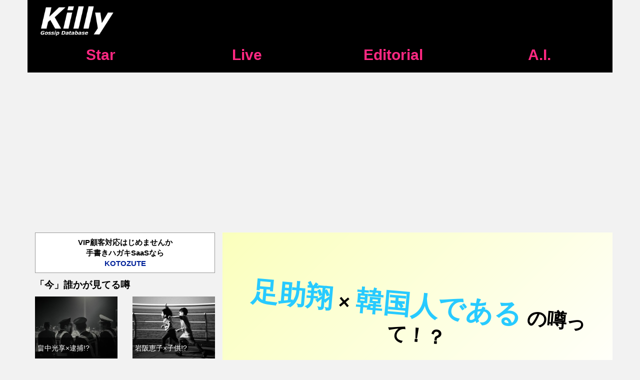

--- FILE ---
content_type: text/html; charset=utf-8
request_url: https://killy.biz/star/%E8%B6%B3%E5%8A%A9%E7%BF%94/%E9%9F%93%E5%9B%BD%E4%BA%BA
body_size: 23342
content:
<!DOCTYPE html><html><head>
<script type="text/javascript">window.NREUM||(NREUM={});NREUM.info={"beacon":"bam.nr-data.net","errorBeacon":"bam.nr-data.net","licenseKey":"bb496a3eef","applicationID":"20114872","transactionName":"ewpdF0dYDgoAFkkGWUsWWhMaUwcSBA0K","queueTime":0,"applicationTime":180,"agent":""}</script>
<script type="text/javascript">(window.NREUM||(NREUM={})).init={ajax:{deny_list:["bam.nr-data.net"]},feature_flags:["soft_nav"]};(window.NREUM||(NREUM={})).loader_config={licenseKey:"bb496a3eef",applicationID:"20114872",browserID:"20114878"};;/*! For license information please see nr-loader-rum-1.308.0.min.js.LICENSE.txt */
(()=>{var e,t,r={163:(e,t,r)=>{"use strict";r.d(t,{j:()=>E});var n=r(384),i=r(1741);var a=r(2555);r(860).K7.genericEvents;const s="experimental.resources",o="register",c=e=>{if(!e||"string"!=typeof e)return!1;try{document.createDocumentFragment().querySelector(e)}catch{return!1}return!0};var d=r(2614),u=r(944),l=r(8122);const f="[data-nr-mask]",g=e=>(0,l.a)(e,(()=>{const e={feature_flags:[],experimental:{allow_registered_children:!1,resources:!1},mask_selector:"*",block_selector:"[data-nr-block]",mask_input_options:{color:!1,date:!1,"datetime-local":!1,email:!1,month:!1,number:!1,range:!1,search:!1,tel:!1,text:!1,time:!1,url:!1,week:!1,textarea:!1,select:!1,password:!0}};return{ajax:{deny_list:void 0,block_internal:!0,enabled:!0,autoStart:!0},api:{get allow_registered_children(){return e.feature_flags.includes(o)||e.experimental.allow_registered_children},set allow_registered_children(t){e.experimental.allow_registered_children=t},duplicate_registered_data:!1},browser_consent_mode:{enabled:!1},distributed_tracing:{enabled:void 0,exclude_newrelic_header:void 0,cors_use_newrelic_header:void 0,cors_use_tracecontext_headers:void 0,allowed_origins:void 0},get feature_flags(){return e.feature_flags},set feature_flags(t){e.feature_flags=t},generic_events:{enabled:!0,autoStart:!0},harvest:{interval:30},jserrors:{enabled:!0,autoStart:!0},logging:{enabled:!0,autoStart:!0},metrics:{enabled:!0,autoStart:!0},obfuscate:void 0,page_action:{enabled:!0},page_view_event:{enabled:!0,autoStart:!0},page_view_timing:{enabled:!0,autoStart:!0},performance:{capture_marks:!1,capture_measures:!1,capture_detail:!0,resources:{get enabled(){return e.feature_flags.includes(s)||e.experimental.resources},set enabled(t){e.experimental.resources=t},asset_types:[],first_party_domains:[],ignore_newrelic:!0}},privacy:{cookies_enabled:!0},proxy:{assets:void 0,beacon:void 0},session:{expiresMs:d.wk,inactiveMs:d.BB},session_replay:{autoStart:!0,enabled:!1,preload:!1,sampling_rate:10,error_sampling_rate:100,collect_fonts:!1,inline_images:!1,fix_stylesheets:!0,mask_all_inputs:!0,get mask_text_selector(){return e.mask_selector},set mask_text_selector(t){c(t)?e.mask_selector="".concat(t,",").concat(f):""===t||null===t?e.mask_selector=f:(0,u.R)(5,t)},get block_class(){return"nr-block"},get ignore_class(){return"nr-ignore"},get mask_text_class(){return"nr-mask"},get block_selector(){return e.block_selector},set block_selector(t){c(t)?e.block_selector+=",".concat(t):""!==t&&(0,u.R)(6,t)},get mask_input_options(){return e.mask_input_options},set mask_input_options(t){t&&"object"==typeof t?e.mask_input_options={...t,password:!0}:(0,u.R)(7,t)}},session_trace:{enabled:!0,autoStart:!0},soft_navigations:{enabled:!0,autoStart:!0},spa:{enabled:!0,autoStart:!0},ssl:void 0,user_actions:{enabled:!0,elementAttributes:["id","className","tagName","type"]}}})());var p=r(6154),m=r(9324);let h=0;const v={buildEnv:m.F3,distMethod:m.Xs,version:m.xv,originTime:p.WN},b={consented:!1},y={appMetadata:{},get consented(){return this.session?.state?.consent||b.consented},set consented(e){b.consented=e},customTransaction:void 0,denyList:void 0,disabled:!1,harvester:void 0,isolatedBacklog:!1,isRecording:!1,loaderType:void 0,maxBytes:3e4,obfuscator:void 0,onerror:void 0,ptid:void 0,releaseIds:{},session:void 0,timeKeeper:void 0,registeredEntities:[],jsAttributesMetadata:{bytes:0},get harvestCount(){return++h}},_=e=>{const t=(0,l.a)(e,y),r=Object.keys(v).reduce((e,t)=>(e[t]={value:v[t],writable:!1,configurable:!0,enumerable:!0},e),{});return Object.defineProperties(t,r)};var w=r(5701);const x=e=>{const t=e.startsWith("http");e+="/",r.p=t?e:"https://"+e};var R=r(7836),k=r(3241);const A={accountID:void 0,trustKey:void 0,agentID:void 0,licenseKey:void 0,applicationID:void 0,xpid:void 0},S=e=>(0,l.a)(e,A),T=new Set;function E(e,t={},r,s){let{init:o,info:c,loader_config:d,runtime:u={},exposed:l=!0}=t;if(!c){const e=(0,n.pV)();o=e.init,c=e.info,d=e.loader_config}e.init=g(o||{}),e.loader_config=S(d||{}),c.jsAttributes??={},p.bv&&(c.jsAttributes.isWorker=!0),e.info=(0,a.D)(c);const f=e.init,m=[c.beacon,c.errorBeacon];T.has(e.agentIdentifier)||(f.proxy.assets&&(x(f.proxy.assets),m.push(f.proxy.assets)),f.proxy.beacon&&m.push(f.proxy.beacon),e.beacons=[...m],function(e){const t=(0,n.pV)();Object.getOwnPropertyNames(i.W.prototype).forEach(r=>{const n=i.W.prototype[r];if("function"!=typeof n||"constructor"===n)return;let a=t[r];e[r]&&!1!==e.exposed&&"micro-agent"!==e.runtime?.loaderType&&(t[r]=(...t)=>{const n=e[r](...t);return a?a(...t):n})})}(e),(0,n.US)("activatedFeatures",w.B)),u.denyList=[...f.ajax.deny_list||[],...f.ajax.block_internal?m:[]],u.ptid=e.agentIdentifier,u.loaderType=r,e.runtime=_(u),T.has(e.agentIdentifier)||(e.ee=R.ee.get(e.agentIdentifier),e.exposed=l,(0,k.W)({agentIdentifier:e.agentIdentifier,drained:!!w.B?.[e.agentIdentifier],type:"lifecycle",name:"initialize",feature:void 0,data:e.config})),T.add(e.agentIdentifier)}},384:(e,t,r)=>{"use strict";r.d(t,{NT:()=>s,US:()=>u,Zm:()=>o,bQ:()=>d,dV:()=>c,pV:()=>l});var n=r(6154),i=r(1863),a=r(1910);const s={beacon:"bam.nr-data.net",errorBeacon:"bam.nr-data.net"};function o(){return n.gm.NREUM||(n.gm.NREUM={}),void 0===n.gm.newrelic&&(n.gm.newrelic=n.gm.NREUM),n.gm.NREUM}function c(){let e=o();return e.o||(e.o={ST:n.gm.setTimeout,SI:n.gm.setImmediate||n.gm.setInterval,CT:n.gm.clearTimeout,XHR:n.gm.XMLHttpRequest,REQ:n.gm.Request,EV:n.gm.Event,PR:n.gm.Promise,MO:n.gm.MutationObserver,FETCH:n.gm.fetch,WS:n.gm.WebSocket},(0,a.i)(...Object.values(e.o))),e}function d(e,t){let r=o();r.initializedAgents??={},t.initializedAt={ms:(0,i.t)(),date:new Date},r.initializedAgents[e]=t}function u(e,t){o()[e]=t}function l(){return function(){let e=o();const t=e.info||{};e.info={beacon:s.beacon,errorBeacon:s.errorBeacon,...t}}(),function(){let e=o();const t=e.init||{};e.init={...t}}(),c(),function(){let e=o();const t=e.loader_config||{};e.loader_config={...t}}(),o()}},782:(e,t,r)=>{"use strict";r.d(t,{T:()=>n});const n=r(860).K7.pageViewTiming},860:(e,t,r)=>{"use strict";r.d(t,{$J:()=>u,K7:()=>c,P3:()=>d,XX:()=>i,Yy:()=>o,df:()=>a,qY:()=>n,v4:()=>s});const n="events",i="jserrors",a="browser/blobs",s="rum",o="browser/logs",c={ajax:"ajax",genericEvents:"generic_events",jserrors:i,logging:"logging",metrics:"metrics",pageAction:"page_action",pageViewEvent:"page_view_event",pageViewTiming:"page_view_timing",sessionReplay:"session_replay",sessionTrace:"session_trace",softNav:"soft_navigations",spa:"spa"},d={[c.pageViewEvent]:1,[c.pageViewTiming]:2,[c.metrics]:3,[c.jserrors]:4,[c.spa]:5,[c.ajax]:6,[c.sessionTrace]:7,[c.softNav]:8,[c.sessionReplay]:9,[c.logging]:10,[c.genericEvents]:11},u={[c.pageViewEvent]:s,[c.pageViewTiming]:n,[c.ajax]:n,[c.spa]:n,[c.softNav]:n,[c.metrics]:i,[c.jserrors]:i,[c.sessionTrace]:a,[c.sessionReplay]:a,[c.logging]:o,[c.genericEvents]:"ins"}},944:(e,t,r)=>{"use strict";r.d(t,{R:()=>i});var n=r(3241);function i(e,t){"function"==typeof console.debug&&(console.debug("New Relic Warning: https://github.com/newrelic/newrelic-browser-agent/blob/main/docs/warning-codes.md#".concat(e),t),(0,n.W)({agentIdentifier:null,drained:null,type:"data",name:"warn",feature:"warn",data:{code:e,secondary:t}}))}},1687:(e,t,r)=>{"use strict";r.d(t,{Ak:()=>d,Ze:()=>f,x3:()=>u});var n=r(3241),i=r(7836),a=r(3606),s=r(860),o=r(2646);const c={};function d(e,t){const r={staged:!1,priority:s.P3[t]||0};l(e),c[e].get(t)||c[e].set(t,r)}function u(e,t){e&&c[e]&&(c[e].get(t)&&c[e].delete(t),p(e,t,!1),c[e].size&&g(e))}function l(e){if(!e)throw new Error("agentIdentifier required");c[e]||(c[e]=new Map)}function f(e="",t="feature",r=!1){if(l(e),!e||!c[e].get(t)||r)return p(e,t);c[e].get(t).staged=!0,g(e)}function g(e){const t=Array.from(c[e]);t.every(([e,t])=>t.staged)&&(t.sort((e,t)=>e[1].priority-t[1].priority),t.forEach(([t])=>{c[e].delete(t),p(e,t)}))}function p(e,t,r=!0){const s=e?i.ee.get(e):i.ee,c=a.i.handlers;if(!s.aborted&&s.backlog&&c){if((0,n.W)({agentIdentifier:e,type:"lifecycle",name:"drain",feature:t}),r){const e=s.backlog[t],r=c[t];if(r){for(let t=0;e&&t<e.length;++t)m(e[t],r);Object.entries(r).forEach(([e,t])=>{Object.values(t||{}).forEach(t=>{t[0]?.on&&t[0]?.context()instanceof o.y&&t[0].on(e,t[1])})})}}s.isolatedBacklog||delete c[t],s.backlog[t]=null,s.emit("drain-"+t,[])}}function m(e,t){var r=e[1];Object.values(t[r]||{}).forEach(t=>{var r=e[0];if(t[0]===r){var n=t[1],i=e[3],a=e[2];n.apply(i,a)}})}},1738:(e,t,r)=>{"use strict";r.d(t,{U:()=>g,Y:()=>f});var n=r(3241),i=r(9908),a=r(1863),s=r(944),o=r(5701),c=r(3969),d=r(8362),u=r(860),l=r(4261);function f(e,t,r,a){const f=a||r;!f||f[e]&&f[e]!==d.d.prototype[e]||(f[e]=function(){(0,i.p)(c.xV,["API/"+e+"/called"],void 0,u.K7.metrics,r.ee),(0,n.W)({agentIdentifier:r.agentIdentifier,drained:!!o.B?.[r.agentIdentifier],type:"data",name:"api",feature:l.Pl+e,data:{}});try{return t.apply(this,arguments)}catch(e){(0,s.R)(23,e)}})}function g(e,t,r,n,s){const o=e.info;null===r?delete o.jsAttributes[t]:o.jsAttributes[t]=r,(s||null===r)&&(0,i.p)(l.Pl+n,[(0,a.t)(),t,r],void 0,"session",e.ee)}},1741:(e,t,r)=>{"use strict";r.d(t,{W:()=>a});var n=r(944),i=r(4261);class a{#e(e,...t){if(this[e]!==a.prototype[e])return this[e](...t);(0,n.R)(35,e)}addPageAction(e,t){return this.#e(i.hG,e,t)}register(e){return this.#e(i.eY,e)}recordCustomEvent(e,t){return this.#e(i.fF,e,t)}setPageViewName(e,t){return this.#e(i.Fw,e,t)}setCustomAttribute(e,t,r){return this.#e(i.cD,e,t,r)}noticeError(e,t){return this.#e(i.o5,e,t)}setUserId(e,t=!1){return this.#e(i.Dl,e,t)}setApplicationVersion(e){return this.#e(i.nb,e)}setErrorHandler(e){return this.#e(i.bt,e)}addRelease(e,t){return this.#e(i.k6,e,t)}log(e,t){return this.#e(i.$9,e,t)}start(){return this.#e(i.d3)}finished(e){return this.#e(i.BL,e)}recordReplay(){return this.#e(i.CH)}pauseReplay(){return this.#e(i.Tb)}addToTrace(e){return this.#e(i.U2,e)}setCurrentRouteName(e){return this.#e(i.PA,e)}interaction(e){return this.#e(i.dT,e)}wrapLogger(e,t,r){return this.#e(i.Wb,e,t,r)}measure(e,t){return this.#e(i.V1,e,t)}consent(e){return this.#e(i.Pv,e)}}},1863:(e,t,r)=>{"use strict";function n(){return Math.floor(performance.now())}r.d(t,{t:()=>n})},1910:(e,t,r)=>{"use strict";r.d(t,{i:()=>a});var n=r(944);const i=new Map;function a(...e){return e.every(e=>{if(i.has(e))return i.get(e);const t="function"==typeof e?e.toString():"",r=t.includes("[native code]"),a=t.includes("nrWrapper");return r||a||(0,n.R)(64,e?.name||t),i.set(e,r),r})}},2555:(e,t,r)=>{"use strict";r.d(t,{D:()=>o,f:()=>s});var n=r(384),i=r(8122);const a={beacon:n.NT.beacon,errorBeacon:n.NT.errorBeacon,licenseKey:void 0,applicationID:void 0,sa:void 0,queueTime:void 0,applicationTime:void 0,ttGuid:void 0,user:void 0,account:void 0,product:void 0,extra:void 0,jsAttributes:{},userAttributes:void 0,atts:void 0,transactionName:void 0,tNamePlain:void 0};function s(e){try{return!!e.licenseKey&&!!e.errorBeacon&&!!e.applicationID}catch(e){return!1}}const o=e=>(0,i.a)(e,a)},2614:(e,t,r)=>{"use strict";r.d(t,{BB:()=>s,H3:()=>n,g:()=>d,iL:()=>c,tS:()=>o,uh:()=>i,wk:()=>a});const n="NRBA",i="SESSION",a=144e5,s=18e5,o={STARTED:"session-started",PAUSE:"session-pause",RESET:"session-reset",RESUME:"session-resume",UPDATE:"session-update"},c={SAME_TAB:"same-tab",CROSS_TAB:"cross-tab"},d={OFF:0,FULL:1,ERROR:2}},2646:(e,t,r)=>{"use strict";r.d(t,{y:()=>n});class n{constructor(e){this.contextId=e}}},2843:(e,t,r)=>{"use strict";r.d(t,{G:()=>a,u:()=>i});var n=r(3878);function i(e,t=!1,r,i){(0,n.DD)("visibilitychange",function(){if(t)return void("hidden"===document.visibilityState&&e());e(document.visibilityState)},r,i)}function a(e,t,r){(0,n.sp)("pagehide",e,t,r)}},3241:(e,t,r)=>{"use strict";r.d(t,{W:()=>a});var n=r(6154);const i="newrelic";function a(e={}){try{n.gm.dispatchEvent(new CustomEvent(i,{detail:e}))}catch(e){}}},3606:(e,t,r)=>{"use strict";r.d(t,{i:()=>a});var n=r(9908);a.on=s;var i=a.handlers={};function a(e,t,r,a){s(a||n.d,i,e,t,r)}function s(e,t,r,i,a){a||(a="feature"),e||(e=n.d);var s=t[a]=t[a]||{};(s[r]=s[r]||[]).push([e,i])}},3878:(e,t,r)=>{"use strict";function n(e,t){return{capture:e,passive:!1,signal:t}}function i(e,t,r=!1,i){window.addEventListener(e,t,n(r,i))}function a(e,t,r=!1,i){document.addEventListener(e,t,n(r,i))}r.d(t,{DD:()=>a,jT:()=>n,sp:()=>i})},3969:(e,t,r)=>{"use strict";r.d(t,{TZ:()=>n,XG:()=>o,rs:()=>i,xV:()=>s,z_:()=>a});const n=r(860).K7.metrics,i="sm",a="cm",s="storeSupportabilityMetrics",o="storeEventMetrics"},4234:(e,t,r)=>{"use strict";r.d(t,{W:()=>a});var n=r(7836),i=r(1687);class a{constructor(e,t){this.agentIdentifier=e,this.ee=n.ee.get(e),this.featureName=t,this.blocked=!1}deregisterDrain(){(0,i.x3)(this.agentIdentifier,this.featureName)}}},4261:(e,t,r)=>{"use strict";r.d(t,{$9:()=>d,BL:()=>o,CH:()=>g,Dl:()=>_,Fw:()=>y,PA:()=>h,Pl:()=>n,Pv:()=>k,Tb:()=>l,U2:()=>a,V1:()=>R,Wb:()=>x,bt:()=>b,cD:()=>v,d3:()=>w,dT:()=>c,eY:()=>p,fF:()=>f,hG:()=>i,k6:()=>s,nb:()=>m,o5:()=>u});const n="api-",i="addPageAction",a="addToTrace",s="addRelease",o="finished",c="interaction",d="log",u="noticeError",l="pauseReplay",f="recordCustomEvent",g="recordReplay",p="register",m="setApplicationVersion",h="setCurrentRouteName",v="setCustomAttribute",b="setErrorHandler",y="setPageViewName",_="setUserId",w="start",x="wrapLogger",R="measure",k="consent"},5289:(e,t,r)=>{"use strict";r.d(t,{GG:()=>s,Qr:()=>c,sB:()=>o});var n=r(3878),i=r(6389);function a(){return"undefined"==typeof document||"complete"===document.readyState}function s(e,t){if(a())return e();const r=(0,i.J)(e),s=setInterval(()=>{a()&&(clearInterval(s),r())},500);(0,n.sp)("load",r,t)}function o(e){if(a())return e();(0,n.DD)("DOMContentLoaded",e)}function c(e){if(a())return e();(0,n.sp)("popstate",e)}},5607:(e,t,r)=>{"use strict";r.d(t,{W:()=>n});const n=(0,r(9566).bz)()},5701:(e,t,r)=>{"use strict";r.d(t,{B:()=>a,t:()=>s});var n=r(3241);const i=new Set,a={};function s(e,t){const r=t.agentIdentifier;a[r]??={},e&&"object"==typeof e&&(i.has(r)||(t.ee.emit("rumresp",[e]),a[r]=e,i.add(r),(0,n.W)({agentIdentifier:r,loaded:!0,drained:!0,type:"lifecycle",name:"load",feature:void 0,data:e})))}},6154:(e,t,r)=>{"use strict";r.d(t,{OF:()=>c,RI:()=>i,WN:()=>u,bv:()=>a,eN:()=>l,gm:()=>s,mw:()=>o,sb:()=>d});var n=r(1863);const i="undefined"!=typeof window&&!!window.document,a="undefined"!=typeof WorkerGlobalScope&&("undefined"!=typeof self&&self instanceof WorkerGlobalScope&&self.navigator instanceof WorkerNavigator||"undefined"!=typeof globalThis&&globalThis instanceof WorkerGlobalScope&&globalThis.navigator instanceof WorkerNavigator),s=i?window:"undefined"!=typeof WorkerGlobalScope&&("undefined"!=typeof self&&self instanceof WorkerGlobalScope&&self||"undefined"!=typeof globalThis&&globalThis instanceof WorkerGlobalScope&&globalThis),o=Boolean("hidden"===s?.document?.visibilityState),c=/iPad|iPhone|iPod/.test(s.navigator?.userAgent),d=c&&"undefined"==typeof SharedWorker,u=((()=>{const e=s.navigator?.userAgent?.match(/Firefox[/\s](\d+\.\d+)/);Array.isArray(e)&&e.length>=2&&e[1]})(),Date.now()-(0,n.t)()),l=()=>"undefined"!=typeof PerformanceNavigationTiming&&s?.performance?.getEntriesByType("navigation")?.[0]?.responseStart},6389:(e,t,r)=>{"use strict";function n(e,t=500,r={}){const n=r?.leading||!1;let i;return(...r)=>{n&&void 0===i&&(e.apply(this,r),i=setTimeout(()=>{i=clearTimeout(i)},t)),n||(clearTimeout(i),i=setTimeout(()=>{e.apply(this,r)},t))}}function i(e){let t=!1;return(...r)=>{t||(t=!0,e.apply(this,r))}}r.d(t,{J:()=>i,s:()=>n})},6630:(e,t,r)=>{"use strict";r.d(t,{T:()=>n});const n=r(860).K7.pageViewEvent},7699:(e,t,r)=>{"use strict";r.d(t,{It:()=>a,KC:()=>o,No:()=>i,qh:()=>s});var n=r(860);const i=16e3,a=1e6,s="SESSION_ERROR",o={[n.K7.logging]:!0,[n.K7.genericEvents]:!1,[n.K7.jserrors]:!1,[n.K7.ajax]:!1}},7836:(e,t,r)=>{"use strict";r.d(t,{P:()=>o,ee:()=>c});var n=r(384),i=r(8990),a=r(2646),s=r(5607);const o="nr@context:".concat(s.W),c=function e(t,r){var n={},s={},u={},l=!1;try{l=16===r.length&&d.initializedAgents?.[r]?.runtime.isolatedBacklog}catch(e){}var f={on:p,addEventListener:p,removeEventListener:function(e,t){var r=n[e];if(!r)return;for(var i=0;i<r.length;i++)r[i]===t&&r.splice(i,1)},emit:function(e,r,n,i,a){!1!==a&&(a=!0);if(c.aborted&&!i)return;t&&a&&t.emit(e,r,n);var o=g(n);m(e).forEach(e=>{e.apply(o,r)});var d=v()[s[e]];d&&d.push([f,e,r,o]);return o},get:h,listeners:m,context:g,buffer:function(e,t){const r=v();if(t=t||"feature",f.aborted)return;Object.entries(e||{}).forEach(([e,n])=>{s[n]=t,t in r||(r[t]=[])})},abort:function(){f._aborted=!0,Object.keys(f.backlog).forEach(e=>{delete f.backlog[e]})},isBuffering:function(e){return!!v()[s[e]]},debugId:r,backlog:l?{}:t&&"object"==typeof t.backlog?t.backlog:{},isolatedBacklog:l};return Object.defineProperty(f,"aborted",{get:()=>{let e=f._aborted||!1;return e||(t&&(e=t.aborted),e)}}),f;function g(e){return e&&e instanceof a.y?e:e?(0,i.I)(e,o,()=>new a.y(o)):new a.y(o)}function p(e,t){n[e]=m(e).concat(t)}function m(e){return n[e]||[]}function h(t){return u[t]=u[t]||e(f,t)}function v(){return f.backlog}}(void 0,"globalEE"),d=(0,n.Zm)();d.ee||(d.ee=c)},8122:(e,t,r)=>{"use strict";r.d(t,{a:()=>i});var n=r(944);function i(e,t){try{if(!e||"object"!=typeof e)return(0,n.R)(3);if(!t||"object"!=typeof t)return(0,n.R)(4);const r=Object.create(Object.getPrototypeOf(t),Object.getOwnPropertyDescriptors(t)),a=0===Object.keys(r).length?e:r;for(let s in a)if(void 0!==e[s])try{if(null===e[s]){r[s]=null;continue}Array.isArray(e[s])&&Array.isArray(t[s])?r[s]=Array.from(new Set([...e[s],...t[s]])):"object"==typeof e[s]&&"object"==typeof t[s]?r[s]=i(e[s],t[s]):r[s]=e[s]}catch(e){r[s]||(0,n.R)(1,e)}return r}catch(e){(0,n.R)(2,e)}}},8362:(e,t,r)=>{"use strict";r.d(t,{d:()=>a});var n=r(9566),i=r(1741);class a extends i.W{agentIdentifier=(0,n.LA)(16)}},8374:(e,t,r)=>{r.nc=(()=>{try{return document?.currentScript?.nonce}catch(e){}return""})()},8990:(e,t,r)=>{"use strict";r.d(t,{I:()=>i});var n=Object.prototype.hasOwnProperty;function i(e,t,r){if(n.call(e,t))return e[t];var i=r();if(Object.defineProperty&&Object.keys)try{return Object.defineProperty(e,t,{value:i,writable:!0,enumerable:!1}),i}catch(e){}return e[t]=i,i}},9324:(e,t,r)=>{"use strict";r.d(t,{F3:()=>i,Xs:()=>a,xv:()=>n});const n="1.308.0",i="PROD",a="CDN"},9566:(e,t,r)=>{"use strict";r.d(t,{LA:()=>o,bz:()=>s});var n=r(6154);const i="xxxxxxxx-xxxx-4xxx-yxxx-xxxxxxxxxxxx";function a(e,t){return e?15&e[t]:16*Math.random()|0}function s(){const e=n.gm?.crypto||n.gm?.msCrypto;let t,r=0;return e&&e.getRandomValues&&(t=e.getRandomValues(new Uint8Array(30))),i.split("").map(e=>"x"===e?a(t,r++).toString(16):"y"===e?(3&a()|8).toString(16):e).join("")}function o(e){const t=n.gm?.crypto||n.gm?.msCrypto;let r,i=0;t&&t.getRandomValues&&(r=t.getRandomValues(new Uint8Array(e)));const s=[];for(var o=0;o<e;o++)s.push(a(r,i++).toString(16));return s.join("")}},9908:(e,t,r)=>{"use strict";r.d(t,{d:()=>n,p:()=>i});var n=r(7836).ee.get("handle");function i(e,t,r,i,a){a?(a.buffer([e],i),a.emit(e,t,r)):(n.buffer([e],i),n.emit(e,t,r))}}},n={};function i(e){var t=n[e];if(void 0!==t)return t.exports;var a=n[e]={exports:{}};return r[e](a,a.exports,i),a.exports}i.m=r,i.d=(e,t)=>{for(var r in t)i.o(t,r)&&!i.o(e,r)&&Object.defineProperty(e,r,{enumerable:!0,get:t[r]})},i.f={},i.e=e=>Promise.all(Object.keys(i.f).reduce((t,r)=>(i.f[r](e,t),t),[])),i.u=e=>"nr-rum-1.308.0.min.js",i.o=(e,t)=>Object.prototype.hasOwnProperty.call(e,t),e={},t="NRBA-1.308.0.PROD:",i.l=(r,n,a,s)=>{if(e[r])e[r].push(n);else{var o,c;if(void 0!==a)for(var d=document.getElementsByTagName("script"),u=0;u<d.length;u++){var l=d[u];if(l.getAttribute("src")==r||l.getAttribute("data-webpack")==t+a){o=l;break}}if(!o){c=!0;var f={296:"sha512-+MIMDsOcckGXa1EdWHqFNv7P+JUkd5kQwCBr3KE6uCvnsBNUrdSt4a/3/L4j4TxtnaMNjHpza2/erNQbpacJQA=="};(o=document.createElement("script")).charset="utf-8",i.nc&&o.setAttribute("nonce",i.nc),o.setAttribute("data-webpack",t+a),o.src=r,0!==o.src.indexOf(window.location.origin+"/")&&(o.crossOrigin="anonymous"),f[s]&&(o.integrity=f[s])}e[r]=[n];var g=(t,n)=>{o.onerror=o.onload=null,clearTimeout(p);var i=e[r];if(delete e[r],o.parentNode&&o.parentNode.removeChild(o),i&&i.forEach(e=>e(n)),t)return t(n)},p=setTimeout(g.bind(null,void 0,{type:"timeout",target:o}),12e4);o.onerror=g.bind(null,o.onerror),o.onload=g.bind(null,o.onload),c&&document.head.appendChild(o)}},i.r=e=>{"undefined"!=typeof Symbol&&Symbol.toStringTag&&Object.defineProperty(e,Symbol.toStringTag,{value:"Module"}),Object.defineProperty(e,"__esModule",{value:!0})},i.p="https://js-agent.newrelic.com/",(()=>{var e={374:0,840:0};i.f.j=(t,r)=>{var n=i.o(e,t)?e[t]:void 0;if(0!==n)if(n)r.push(n[2]);else{var a=new Promise((r,i)=>n=e[t]=[r,i]);r.push(n[2]=a);var s=i.p+i.u(t),o=new Error;i.l(s,r=>{if(i.o(e,t)&&(0!==(n=e[t])&&(e[t]=void 0),n)){var a=r&&("load"===r.type?"missing":r.type),s=r&&r.target&&r.target.src;o.message="Loading chunk "+t+" failed: ("+a+": "+s+")",o.name="ChunkLoadError",o.type=a,o.request=s,n[1](o)}},"chunk-"+t,t)}};var t=(t,r)=>{var n,a,[s,o,c]=r,d=0;if(s.some(t=>0!==e[t])){for(n in o)i.o(o,n)&&(i.m[n]=o[n]);if(c)c(i)}for(t&&t(r);d<s.length;d++)a=s[d],i.o(e,a)&&e[a]&&e[a][0](),e[a]=0},r=self["webpackChunk:NRBA-1.308.0.PROD"]=self["webpackChunk:NRBA-1.308.0.PROD"]||[];r.forEach(t.bind(null,0)),r.push=t.bind(null,r.push.bind(r))})(),(()=>{"use strict";i(8374);var e=i(8362),t=i(860);const r=Object.values(t.K7);var n=i(163);var a=i(9908),s=i(1863),o=i(4261),c=i(1738);var d=i(1687),u=i(4234),l=i(5289),f=i(6154),g=i(944),p=i(384);const m=e=>f.RI&&!0===e?.privacy.cookies_enabled;function h(e){return!!(0,p.dV)().o.MO&&m(e)&&!0===e?.session_trace.enabled}var v=i(6389),b=i(7699);class y extends u.W{constructor(e,t){super(e.agentIdentifier,t),this.agentRef=e,this.abortHandler=void 0,this.featAggregate=void 0,this.loadedSuccessfully=void 0,this.onAggregateImported=new Promise(e=>{this.loadedSuccessfully=e}),this.deferred=Promise.resolve(),!1===e.init[this.featureName].autoStart?this.deferred=new Promise((t,r)=>{this.ee.on("manual-start-all",(0,v.J)(()=>{(0,d.Ak)(e.agentIdentifier,this.featureName),t()}))}):(0,d.Ak)(e.agentIdentifier,t)}importAggregator(e,t,r={}){if(this.featAggregate)return;const n=async()=>{let n;await this.deferred;try{if(m(e.init)){const{setupAgentSession:t}=await i.e(296).then(i.bind(i,3305));n=t(e)}}catch(e){(0,g.R)(20,e),this.ee.emit("internal-error",[e]),(0,a.p)(b.qh,[e],void 0,this.featureName,this.ee)}try{if(!this.#t(this.featureName,n,e.init))return(0,d.Ze)(this.agentIdentifier,this.featureName),void this.loadedSuccessfully(!1);const{Aggregate:i}=await t();this.featAggregate=new i(e,r),e.runtime.harvester.initializedAggregates.push(this.featAggregate),this.loadedSuccessfully(!0)}catch(e){(0,g.R)(34,e),this.abortHandler?.(),(0,d.Ze)(this.agentIdentifier,this.featureName,!0),this.loadedSuccessfully(!1),this.ee&&this.ee.abort()}};f.RI?(0,l.GG)(()=>n(),!0):n()}#t(e,r,n){if(this.blocked)return!1;switch(e){case t.K7.sessionReplay:return h(n)&&!!r;case t.K7.sessionTrace:return!!r;default:return!0}}}var _=i(6630),w=i(2614),x=i(3241);class R extends y{static featureName=_.T;constructor(e){var t;super(e,_.T),this.setupInspectionEvents(e.agentIdentifier),t=e,(0,c.Y)(o.Fw,function(e,r){"string"==typeof e&&("/"!==e.charAt(0)&&(e="/"+e),t.runtime.customTransaction=(r||"http://custom.transaction")+e,(0,a.p)(o.Pl+o.Fw,[(0,s.t)()],void 0,void 0,t.ee))},t),this.importAggregator(e,()=>i.e(296).then(i.bind(i,3943)))}setupInspectionEvents(e){const t=(t,r)=>{t&&(0,x.W)({agentIdentifier:e,timeStamp:t.timeStamp,loaded:"complete"===t.target.readyState,type:"window",name:r,data:t.target.location+""})};(0,l.sB)(e=>{t(e,"DOMContentLoaded")}),(0,l.GG)(e=>{t(e,"load")}),(0,l.Qr)(e=>{t(e,"navigate")}),this.ee.on(w.tS.UPDATE,(t,r)=>{(0,x.W)({agentIdentifier:e,type:"lifecycle",name:"session",data:r})})}}class k extends e.d{constructor(e){var t;(super(),f.gm)?(this.features={},(0,p.bQ)(this.agentIdentifier,this),this.desiredFeatures=new Set(e.features||[]),this.desiredFeatures.add(R),(0,n.j)(this,e,e.loaderType||"agent"),t=this,(0,c.Y)(o.cD,function(e,r,n=!1){if("string"==typeof e){if(["string","number","boolean"].includes(typeof r)||null===r)return(0,c.U)(t,e,r,o.cD,n);(0,g.R)(40,typeof r)}else(0,g.R)(39,typeof e)},t),function(e){(0,c.Y)(o.Dl,function(t,r=!1){if("string"!=typeof t&&null!==t)return void(0,g.R)(41,typeof t);const n=e.info.jsAttributes["enduser.id"];r&&null!=n&&n!==t?(0,a.p)(o.Pl+"setUserIdAndResetSession",[t],void 0,"session",e.ee):(0,c.U)(e,"enduser.id",t,o.Dl,!0)},e)}(this),function(e){(0,c.Y)(o.nb,function(t){if("string"==typeof t||null===t)return(0,c.U)(e,"application.version",t,o.nb,!1);(0,g.R)(42,typeof t)},e)}(this),function(e){(0,c.Y)(o.d3,function(){e.ee.emit("manual-start-all")},e)}(this),function(e){(0,c.Y)(o.Pv,function(t=!0){if("boolean"==typeof t){if((0,a.p)(o.Pl+o.Pv,[t],void 0,"session",e.ee),e.runtime.consented=t,t){const t=e.features.page_view_event;t.onAggregateImported.then(e=>{const r=t.featAggregate;e&&!r.sentRum&&r.sendRum()})}}else(0,g.R)(65,typeof t)},e)}(this),this.run()):(0,g.R)(21)}get config(){return{info:this.info,init:this.init,loader_config:this.loader_config,runtime:this.runtime}}get api(){return this}run(){try{const e=function(e){const t={};return r.forEach(r=>{t[r]=!!e[r]?.enabled}),t}(this.init),n=[...this.desiredFeatures];n.sort((e,r)=>t.P3[e.featureName]-t.P3[r.featureName]),n.forEach(r=>{if(!e[r.featureName]&&r.featureName!==t.K7.pageViewEvent)return;if(r.featureName===t.K7.spa)return void(0,g.R)(67);const n=function(e){switch(e){case t.K7.ajax:return[t.K7.jserrors];case t.K7.sessionTrace:return[t.K7.ajax,t.K7.pageViewEvent];case t.K7.sessionReplay:return[t.K7.sessionTrace];case t.K7.pageViewTiming:return[t.K7.pageViewEvent];default:return[]}}(r.featureName).filter(e=>!(e in this.features));n.length>0&&(0,g.R)(36,{targetFeature:r.featureName,missingDependencies:n}),this.features[r.featureName]=new r(this)})}catch(e){(0,g.R)(22,e);for(const e in this.features)this.features[e].abortHandler?.();const t=(0,p.Zm)();delete t.initializedAgents[this.agentIdentifier]?.features,delete this.sharedAggregator;return t.ee.get(this.agentIdentifier).abort(),!1}}}var A=i(2843),S=i(782);class T extends y{static featureName=S.T;constructor(e){super(e,S.T),f.RI&&((0,A.u)(()=>(0,a.p)("docHidden",[(0,s.t)()],void 0,S.T,this.ee),!0),(0,A.G)(()=>(0,a.p)("winPagehide",[(0,s.t)()],void 0,S.T,this.ee)),this.importAggregator(e,()=>i.e(296).then(i.bind(i,2117))))}}var E=i(3969);class I extends y{static featureName=E.TZ;constructor(e){super(e,E.TZ),f.RI&&document.addEventListener("securitypolicyviolation",e=>{(0,a.p)(E.xV,["Generic/CSPViolation/Detected"],void 0,this.featureName,this.ee)}),this.importAggregator(e,()=>i.e(296).then(i.bind(i,9623)))}}new k({features:[R,T,I],loaderType:"lite"})})()})();</script><link href="//fonts.googleapis.com/earlyaccess/sawarabimincho.css" media="all" rel="stylesheet" /><title>足助翔の「韓国人である」という噂はデマの可能性が高い</title><meta content="足助翔の「韓国人である」の噂について検証し、足助翔と韓国人の噂の話題性は0%(噂の真偽を示すものではありません)であると結論付けています。関連情報や参考情報を掲載しています。" name="description" /><meta content="足助翔の「韓国人である」の噂について検証し、足助翔と韓国人の噂の話題性は0%(噂の真偽を示すものではありません)であると結論付けています。関連情報や参考情報を掲載しています。" property="og:description" /><meta content="http://s3-ap-northeast-1.amazonaws.com/killy-image/star/dc/dc05/dc05b3b778ebfcbc96980f9f39ec5ad334b848ee" property="og:image" /><meta content="summary" property="twitter:card" /><meta content="@suzuya_system" property="twitter:site" /><meta content="足助翔の「韓国人である」という噂はデマの可能性が高い" property="twitter:title" /><meta content="足助翔の「韓国人である」の噂について検証し、足助翔と韓国人の噂の話題性は0%(噂の真偽を示すものではありません)であると結論付けています。関連情報や参考情報を掲載しています。" property="twitter:description" /><meta content="http://s3-ap-northeast-1.amazonaws.com/killy-image/star/dc/dc05/dc05b3b778ebfcbc96980f9f39ec5ad334b848ee" property="twitter:image" /><meta content="noindex,follow" name="robots" /><link rel="stylesheet" href="/assets/pc-9818aba81e3d85723e5a0a235a03f6c578a1a4162aa2c759e0ae17802723b239.css" media="all" /></head><body><header><div class="container"><div class="row global-navi"><div class="col-md-2 col-sm-2 col-xs-4"><a href="/"><img alt="logo" src="//s3-ap-northeast-1.amazonaws.com/killy-image/static/logo_white.png" style="height: auto; width: auto; margin-top: 5px;" /></a></div></div><div class="row global-navi-link"><div class="col-sm-3"><a class="header-btn" href="/star">Star</a></div><div class="col-sm-3"><a class="header-btn" href="/live">Live</a></div><div class="col-sm-3"><a class="header-btn" href="/editor">Editorial</a></div><div class="col-sm-3"><a class="header-btn" href="/static/ai">A.I.</a></div></div></div></header><div class="container layout-inner" style="padding-top: 20px"><div class="row"><div class="col-md-8" style="float: right;"><div class="row"><div class="col-md-12"><article><div class="row page-title"><div class="col-md-12"><h1 class="title_without_image"><span class="larger">足助翔</span> × <span class="larger">韓国人である</span> の噂って！？</h1></div></div><div class="row"><div class="col-md-12"><div class="gossip_cover"><div class="gossip_cover_back"><p><img alt="足助翔×韓国人に関する噂" src="//s3-ap-northeast-1.amazonaws.com/killy-image/cases/13.jpg" /></p></div><div class="gossip_cover_float"><h2 class="gossip-detail-h2"><table><tr><td class="gossip_cover_star"><a href="/star/%E8%B6%B3%E5%8A%A9%E7%BF%94"><img alt="足助翔" class="full" src="//s3-ap-northeast-1.amazonaws.com/killy-image/star/dc/dc05/dc05b3b778ebfcbc96980f9f39ec5ad334b848ee" /></a><br /><a href='/r?url=http%3A%2F%2Fwww.kataller.co.jp%2Fnews%2F2013%2F0127.html' target='_blank' rel='nofollow'><small style='font-size: 50%;'>www.kataller.co.jp...</small></a></td><td><span class='largest'>足助翔</span>に<span class='larger'>韓国人である</span>についての噂は特に存在しいないようです。デマではないでしょうか。</td></tr></table></h2></div></div></div></div><div class="row"><div class="col-md-12"><p class="text-right text-muted mb-10"><a class="btn btn-sm btn-default" href="/star/%E8%B6%B3%E5%8A%A9%E7%BF%94">足助翔</a><a class="btn btn-sm btn-default" href="/tag/%E9%9F%93%E5%9B%BD%E4%BA%BA">韓国人</a>2018年05月02日 更新</p><p class="gossip-detail-p-main star_detail"> <span class='red'>足助翔</span> のファンにとって「韓国人である」は非常に気になる内容ですね。ファンだけでなく誰でも多少は気になる内容じゃないでしょうか。<br>        「何となく噂レベルで聞いたー」とか、「雑誌の広告で見たな―」とか、そういう状態でも <span class='red'>足助翔</span> の知名度なら、根拠が無くとも韓国人の噂はどんどん拡散されて行ってしまいます。<br>        噂には尾ヒレ背ヒレが付くと言います。実際に根拠のある話をしたいですね。</p></div></div><div class="row"><div class="col-md-12"><p class="gossip-detail-p-main">まず、足助翔についてのwikipediaのページを確認したところ、韓国人に関する記載はありませんでした。</p></div></div><div class="row"><div class="col-md-12"><p class="gossip-detail-p-main">次に、足助翔と韓国人の関係を各メディアの記事から調べましたが、これもやはり関連のある物が見つかりませんでした。</p></div></div><div class="row"><div class="col-md-12"><p class="gossip-detail-p-main mt-20">ここで当サイトの人工知能の分析した、足助翔と韓国人の関連度・注目度を見てみましょう。</p></div></div><div class="row"><div class="col-md-12"><h3><span class="largest">人工知能</span>の分析結果</h3></div><div class="col-md-12 ai-comment"><p class="gossip-detail-p-main"><table><tr><td class="ai-comment-left text-center"><a href="/static/ai"><img alt="KillyのAI" class="img-circle" src="//s3-ap-northeast-1.amazonaws.com/killy-image/static/AI_for_killy_small.png" /><br /><small>エーアイちゃん</small></a></td><td><div class="ai-comment-voice"><span class='largest'><a class='lined' href='/star/%E8%B6%B3%E5%8A%A9%E7%BF%94'>足助翔</a></span>と<span class='largest'><a class='lined' href='/tag/%E9%9F%93%E5%9B%BD%E4%BA%BA'>韓国人の噂</a></span>の話題度は <span class='largest'>0%</span> 、みんなの関心度は <span class='largest'>0%</span> ですので、関係が薄いか、他の噂と「韓国人である」の噂を混同しているのではないでしょうか。</div></td></tr></table></p></div></div><div class="row"><div class="col-md-12"><div class="well"><form id="enquete"><input id="enquete_gossip_id" name="gossip_id" type="hidden" value="1827636" /><h4>足助翔と韓国人の噂についてのアンケート</h4><p>「足助翔」×「韓国人」って…</p><p class="gossip_enquete"><label><span class="enquete_background" id="enquete_background_291"></span><input class="enquete_enquete_id" name="enquete" type="radio" value="291" /><span class="enquete_string">そうだと思う</span></label><label><span class="enquete_background" id="enquete_background_292"></span><input class="enquete_enquete_id" name="enquete" type="radio" value="292" /><span class="enquete_string">違うと思う</span></label><label><span class="enquete_background" id="enquete_background_293"></span><input class="enquete_enquete_id" name="enquete" type="radio" value="293" /><span class="enquete_string">調査して欲しい</span></label><span id="enquete_total" style="display: none;"></span></p><p class="gossip_enquete_submit text-center"><a class="btn btn-primary" href="#">投票して結果を見る</a></p></form></div></div></div><div class="row"><div class="col-md-12"></div></div><div class="row"><div class="col-md-12"><div class="text-center mb-40">足助翔とあなたの…<div class="btn-group" style="margin-left: 10px; margin-right: 10px;"><a class="btn btn-default" href="/buzz/date?star=%E8%B6%B3%E5%8A%A9%E7%BF%94">デートを体験!</a><a class="btn btn-default" href="/buzz/fortune?star=%E8%B6%B3%E5%8A%A9%E7%BF%94">相性を診断!</a></div></div></div></div><div class="row"><div class="mb-20"><div class="row"><div class="col-xs-3"><div class="media_page_image lazyload" data-src="https://s3-ap-northeast-1.amazonaws.com/killy-image/other_media/5f/5fbf/5fbf58334a7f2b90aadd6ba4834b38f91749a1cb" style="background-image: url(/favicon.png); background-size: cover; background-position: center; margin-bottom: 0;"></div></div><div class="col-xs-9"><div class="media_page_title"><a href='/r/135371' target='_blank' rel='nofollow'>米倉涼子が不起訴で活動再開示唆も…マネジャーは事情分からず「困惑」か </a></div><div class="row"><div class="col-md-12"><h5><a href="/star/%E7%B1%B3%E5%80%89%E6%B6%BC%E5%AD%90">米倉涼子</a></h5><p><small>米倉 涼子(よねくら りょうこ、1975年8月1日 - )は、日本の女優、ファッションモデル。
神奈川県横浜市出身。オスカープロモーション所属。</small></p></div></div><div class="row gossips_sp"><div class="col-md-3 col-sm-6 col-xs-6 gossips_sp_column"><div class="gossip-thumbnail"><a data-title="米倉涼子×放送" href="/star/%E7%B1%B3%E5%80%89%E6%B6%BC%E5%AD%90/%E6%94%BE%E9%80%81"><img alt="米倉涼子×放送に関する話がある！？" class="lazyload" data-src="//s3-ap-northeast-1.amazonaws.com/killy-image/cases/41_200.jpg" src="/gossip.png" /><p><small>米倉涼子×放送!?</small></p></a></div></div><div class="col-md-3 col-sm-6 col-xs-6 gossips_sp_column"><div class="gossip-thumbnail"><a data-title="米倉涼子×出演" href="/star/%E7%B1%B3%E5%80%89%E6%B6%BC%E5%AD%90/%E5%87%BA%E6%BC%94"><img alt="米倉涼子×出演に関する話がある！？" class="lazyload" data-src="//s3-ap-northeast-1.amazonaws.com/killy-image/cases/21_200.jpg" src="/gossip.png" /><p><small>米倉涼子×出演!?</small></p></a></div></div><div class="col-md-3 col-sm-6 col-xs-6 gossips_sp_column"><div class="gossip-thumbnail"><a data-title="米倉涼子×事務所" href="/star/%E7%B1%B3%E5%80%89%E6%B6%BC%E5%AD%90/%E4%BA%8B%E5%8B%99%E6%89%80"><img alt="米倉涼子×事務所に関する話がある！？" class="lazyload" data-src="//s3-ap-northeast-1.amazonaws.com/killy-image/cases/6_200.jpg" src="/gossip.png" /><p><small>米倉涼子×事務所!?</small></p></a></div></div><div class="col-md-3 col-sm-6 col-xs-6"><a class="btn btn-large btn-primary btn-full" href="/star/%E7%B1%B3%E5%80%89%E6%B6%BC%E5%AD%90">米倉涼子<br />噂・評判</a></div></div></div></div></div><div class="mb-20"><div class="row"><div class="col-xs-3"><div class="media_page_image lazyload" data-src="https://s3-ap-northeast-1.amazonaws.com/killy-image/other_media/6d/6dc5/6dc519314d94c5de27b8a50a9a54ada5080a345f" style="background-image: url(/favicon.png); background-size: cover; background-position: center; margin-bottom: 0;"></div></div><div class="col-xs-9"><div class="media_page_title"><a href='/r/135374' target='_blank' rel='nofollow'>休まない高市早苗首相「働いて働いて」のルーツは元警察官の母親にアリ？ </a></div><div class="row"><div class="col-md-12"><h5><a href="/star/%E9%AB%98%E5%B8%82%E6%97%A9%E8%8B%97">高市早苗</a></h5><p><small>高市 早苗(たかいち さなえ、戸籍名：山本 早苗(やまもと さなえ)、1961年(昭和36年)3月7日 - )は、日本の政治家。自由民主党所属の衆議院議員(7期)。総務大臣(第2次安倍改造内閣・第3次...</small></p></div></div><div class="row gossips_sp"><div class="col-md-3 col-sm-6 col-xs-6 gossips_sp_column"><div class="gossip-thumbnail"><a data-title="高市早苗×引退" href="/star/%E9%AB%98%E5%B8%82%E6%97%A9%E8%8B%97/%E5%BC%95%E9%80%80"><img alt="高市早苗×引退に関する話がある！？" class="lazyload" data-src="//s3-ap-northeast-1.amazonaws.com/killy-image/cases/8_200.jpg" src="/gossip.png" /><p><small>高市早苗×引退!?</small></p></a></div></div><div class="col-md-3 col-sm-6 col-xs-6 gossips_sp_column"><div class="gossip-thumbnail"><a data-title="高市早苗×逮捕" href="/star/%E9%AB%98%E5%B8%82%E6%97%A9%E8%8B%97/%E9%80%AE%E6%8D%95"><img alt="高市早苗×逮捕に関する話がある！？" class="lazyload" data-src="//s3-ap-northeast-1.amazonaws.com/killy-image/cases/9_200.jpg" src="/gossip.png" /><p><small>高市早苗×逮捕!?</small></p></a></div></div><div class="col-md-3 col-sm-6 col-xs-6 gossips_sp_column"><div class="gossip-thumbnail"><a data-title="高市早苗×母" href="/star/%E9%AB%98%E5%B8%82%E6%97%A9%E8%8B%97/%E6%AF%8D"><img alt="高市早苗×母に関する話がある！？" class="lazyload" data-src="//s3-ap-northeast-1.amazonaws.com/killy-image/cases/29_200.jpg" src="/gossip.png" /><p><small>高市早苗×母!?</small></p></a></div></div><div class="col-md-3 col-sm-6 col-xs-6"><a class="btn btn-large btn-primary btn-full" href="/star/%E9%AB%98%E5%B8%82%E6%97%A9%E8%8B%97">高市早苗<br />噂・評判</a></div></div></div></div></div><div class="mb-20"><div class="row"><div class="col-xs-3"><div class="media_page_image lazyload" data-src="https://s3-ap-northeast-1.amazonaws.com/killy-image/other_media/7f/7f11/7f119f9e452d84830c119b39e2c0406ca17c0740" style="background-image: url(/favicon.png); background-size: cover; background-position: center; margin-bottom: 0;"></div></div><div class="col-xs-9"><div class="media_page_title"><a href='/r/135370' target='_blank' rel='nofollow'>大谷翔平夫妻は「トイレかと思ったら帰っていた」サイレント入退場に驚き </a></div><div class="row"><div class="col-md-12"><h5><a href="/star/%E5%A4%A7%E8%B0%B7%E7%BF%94%E5%B9%B3">大谷翔平</a></h5><p><small>大谷 翔平(おおたに しょうへい、1994年7月5日 - )は、北海道日本ハムファイターズに所属するプロ野球選手(投手、外野手)。右投左打。
プロ野球では非常に珍しい投手と打者の「二刀流」選手として...</small></p></div></div><div class="row gossips_sp"><div class="col-md-3 col-sm-6 col-xs-6 gossips_sp_column"><div class="gossip-thumbnail"><a data-title="大谷翔平×卒業" href="/star/%E5%A4%A7%E8%B0%B7%E7%BF%94%E5%B9%B3/%E5%8D%92%E6%A5%AD"><img alt="大谷翔平×卒業に関する話がある！？" class="lazyload" data-src="//s3-ap-northeast-1.amazonaws.com/killy-image/cases/47_200.jpg" src="/gossip.png" /><p><small>大谷翔平×卒業!?</small></p></a></div></div><div class="col-md-3 col-sm-6 col-xs-6 gossips_sp_column"><div class="gossip-thumbnail"><a data-title="大谷翔平×降板" href="/star/%E5%A4%A7%E8%B0%B7%E7%BF%94%E5%B9%B3/%E9%99%8D%E6%9D%BF"><img alt="大谷翔平×降板に関する話がある！？" class="lazyload" data-src="//s3-ap-northeast-1.amazonaws.com/killy-image/cases/7_200.jpg" src="/gossip.png" /><p><small>大谷翔平×降板!?</small></p></a></div></div><div class="col-md-3 col-sm-6 col-xs-6 gossips_sp_column"><div class="gossip-thumbnail"><a data-title="大谷翔平×ヤクザ" href="/star/%E5%A4%A7%E8%B0%B7%E7%BF%94%E5%B9%B3/%E3%83%A4%E3%82%AF%E3%82%B6"><img alt="大谷翔平×ヤクザに関する話がある！？" class="lazyload" data-src="//s3-ap-northeast-1.amazonaws.com/killy-image/cases/3_200.jpg" src="/gossip.png" /><p><small>大谷翔平×ヤクザ!?</small></p></a></div></div><div class="col-md-3 col-sm-6 col-xs-6"><a class="btn btn-large btn-primary btn-full" href="/star/%E5%A4%A7%E8%B0%B7%E7%BF%94%E5%B9%B3">大谷翔平<br />噂・評判</a></div></div></div></div></div><div class="mb-20"><div class="row"><div class="col-xs-3"><div class="media_page_image lazyload" data-src="https://s3-ap-northeast-1.amazonaws.com/killy-image/other_media/01/01f5/01f5cbdc6ab2c9a22b075a63726b7bdfe6d744e7" style="background-image: url(/favicon.png); background-size: cover; background-position: center; margin-bottom: 0;"></div></div><div class="col-xs-9"><div class="media_page_title"><a href='/r/135372' target='_blank' rel='nofollow'>「大谷夫妻に引けを取らない」鈴木誠也＆畠山愛理夫妻を関係者絶賛 </a></div><div class="row"><div class="col-md-12"><h5><a href="/star/%E9%88%B4%E6%9C%A8%E8%AA%A0%E4%B9%9F">鈴木誠也</a></h5><p><small>鈴木 誠也(すずき せいや、1994年8月18日 - )は、広島東洋カープに所属するプロ野球選手(外野手)。東京都荒川区出身。</small></p></div></div><div class="row gossips_sp"><div class="col-md-3 col-sm-6 col-xs-6 gossips_sp_column"><div class="gossip-thumbnail"><a data-title="鈴木誠也×降板" href="/star/%E9%88%B4%E6%9C%A8%E8%AA%A0%E4%B9%9F/%E9%99%8D%E6%9D%BF"><img alt="鈴木誠也×降板に関する話がある！？" class="lazyload" data-src="//s3-ap-northeast-1.amazonaws.com/killy-image/cases/7_200.jpg" src="/gossip.png" /><p><small>鈴木誠也×降板!?</small></p></a></div></div><div class="col-md-3 col-sm-6 col-xs-6 gossips_sp_column"><div class="gossip-thumbnail"><a data-title="鈴木誠也×引退" href="/star/%E9%88%B4%E6%9C%A8%E8%AA%A0%E4%B9%9F/%E5%BC%95%E9%80%80"><img alt="鈴木誠也×引退に関する話がある！？" class="lazyload" data-src="//s3-ap-northeast-1.amazonaws.com/killy-image/cases/8_200.jpg" src="/gossip.png" /><p><small>鈴木誠也×引退!?</small></p></a></div></div><div class="col-md-3 col-sm-6 col-xs-6 gossips_sp_column"><div class="gossip-thumbnail"><a data-title="鈴木誠也×資産" href="/star/%E9%88%B4%E6%9C%A8%E8%AA%A0%E4%B9%9F/%E8%B3%87%E7%94%A3"><img alt="鈴木誠也×資産に関する話がある！？" class="lazyload" data-src="//s3-ap-northeast-1.amazonaws.com/killy-image/cases/20_200.jpg" src="/gossip.png" /><p><small>鈴木誠也×資産!?</small></p></a></div></div><div class="col-md-3 col-sm-6 col-xs-6"><a class="btn btn-large btn-primary btn-full" href="/star/%E9%88%B4%E6%9C%A8%E8%AA%A0%E4%B9%9F">鈴木誠也<br />噂・評判</a></div></div></div></div></div><div class="mb-20"><div class="row"><div class="col-xs-3"><div class="media_page_image lazyload" data-src="https://s3-ap-northeast-1.amazonaws.com/killy-image/other_media/51/51c0/51c0c52c45ab709d53ede509beaa67b352b9ca2d" style="background-image: url(/favicon.png); background-size: cover; background-position: center; margin-bottom: 0;"></div></div><div class="col-xs-9"><div class="media_page_title"><a href='/r/135357' target='_blank' rel='nofollow'>中道改革連合、有権者に浸透していない？候補者も「まだしてないです」危惧 </a></div></div></div></div><div class="mb-20"><div class="row"><div class="col-xs-3"><div class="media_page_image lazyload" data-src="https://s3-ap-northeast-1.amazonaws.com/killy-image/other_media/70/7025/7025d686871edea80be2713d36b17635054cde32" style="background-image: url(/favicon.png); background-size: cover; background-position: center; margin-bottom: 0;"></div></div><div class="col-xs-9"><div class="media_page_title"><a href='/r/135358' target='_blank' rel='nofollow'>9人死傷の内閣府公用車事故 生き残ったタクシー運転手が「恐怖の瞬間」語る </a></div></div></div></div><div class="mb-20"><div class="row"><div class="col-xs-3"><div class="media_page_image lazyload" data-src="https://s3-ap-northeast-1.amazonaws.com/killy-image/other_media/cc/cc71/cc712a5e19198ed2008026bdaa611afead3eea68" style="background-image: url(/favicon.png); background-size: cover; background-position: center; margin-bottom: 0;"></div></div><div class="col-xs-9"><div class="media_page_title"><a href='/r/135359' target='_blank' rel='nofollow'>東京・上野現金強奪事件、緊迫の一部始終…女性から「キャー！」と悲鳴も </a></div></div></div></div><div class="mb-20"><div class="row"><div class="col-xs-3"><div class="media_page_image lazyload" data-src="https://s3-ap-northeast-1.amazonaws.com/killy-image/other_media/34/347e/347e7c538ca469b5036816a534baef801f0e88bf" style="background-image: url(/favicon.png); background-size: cover; background-position: center; margin-bottom: 0;"></div></div><div class="col-xs-9"><div class="media_page_title"><a href='/r/135362' target='_blank' rel='nofollow'>事故で9人死傷…内閣府公用車の運転手、人柄は？近隣住民が語る </a></div></div></div></div></div><aside><div class="row"><div class="col-md-12">  <script async src="//pagead2.googlesyndication.com/pagead/js/adsbygoogle.js"></script>
  <!-- killy_related -->
  <ins class="adsbygoogle"
       style="display:block"
       data-ad-client="ca-pub-3212637349381582"
       data-ad-slot="3337245575"
       data-ad-format="autorelaxed"></ins>
  <script>
  (adsbygoogle = window.adsbygoogle || []).push({});
  </script>
</div></div><div class="row"><div class="col-md-12"><h3 class="h3-green">関連記事</h3></div></div><div class="row"><div class="col-md-12"><h4>足助翔の注目記事</h4></div></div><div class="row auto-nextpage gossips_sp"><div class="col-md-3 col-sm-6 col-xs-6 gossips_sp_column"><div class="gossip-thumbnail"><a data-title="足助翔×引退" href="/star/%E8%B6%B3%E5%8A%A9%E7%BF%94/%E5%BC%95%E9%80%80"><img alt="足助翔×引退に関する話がある！？" class="lazyload" data-src="//s3-ap-northeast-1.amazonaws.com/killy-image/cases/8_200.jpg" src="/gossip.png" /><p><small>足助翔×引退!?</small></p></a></div></div><div class="col-md-3 col-sm-6 col-xs-6 gossips_sp_column"><div class="gossip-thumbnail"><a data-title="足助翔×不倫" href="/star/%E8%B6%B3%E5%8A%A9%E7%BF%94/%E4%B8%8D%E5%80%AB"><img alt="足助翔×不倫に関する話がある！？" class="lazyload" data-src="//s3-ap-northeast-1.amazonaws.com/killy-image/cases/26_200.jpg" src="/gossip.png" /><p><small>足助翔×不倫!?</small></p></a></div></div><div class="col-md-3 col-sm-6 col-xs-6 gossips_sp_column"><div class="gossip-thumbnail"><a data-title="足助翔×事務所" href="/star/%E8%B6%B3%E5%8A%A9%E7%BF%94/%E4%BA%8B%E5%8B%99%E6%89%80"><img alt="足助翔×事務所に関する話がある！？" class="lazyload" data-src="//s3-ap-northeast-1.amazonaws.com/killy-image/cases/6_200.jpg" src="/gossip.png" /><p><small>足助翔×事務所!?</small></p></a></div></div><div class="col-md-3 col-sm-6 col-xs-6 gossips_sp_column"><div class="gossip-thumbnail"><a data-title="足助翔×降板" href="/star/%E8%B6%B3%E5%8A%A9%E7%BF%94/%E9%99%8D%E6%9D%BF"><img alt="足助翔×降板に関する話がある！？" class="lazyload" data-src="//s3-ap-northeast-1.amazonaws.com/killy-image/cases/7_200.jpg" src="/gossip.png" /><p><small>足助翔×降板!?</small></p></a></div></div><div class="col-md-3 col-sm-6 col-xs-6 gossips_sp_column"><div class="gossip-thumbnail"><a data-title="足助翔×逮捕" href="/star/%E8%B6%B3%E5%8A%A9%E7%BF%94/%E9%80%AE%E6%8D%95"><img alt="足助翔×逮捕に関する話がある！？" class="lazyload" data-src="//s3-ap-northeast-1.amazonaws.com/killy-image/cases/9_200.jpg" src="/gossip.png" /><p><small>足助翔×逮捕!?</small></p></a></div></div><div class="col-md-3 col-sm-6 col-xs-6 gossips_sp_column"><div class="gossip-thumbnail"><a data-title="足助翔×創価学会" href="/star/%E8%B6%B3%E5%8A%A9%E7%BF%94/%E5%89%B5%E4%BE%A1%E5%AD%A6%E4%BC%9A"><img alt="足助翔×創価学会に関する話がある！？" class="lazyload" data-src="//s3-ap-northeast-1.amazonaws.com/killy-image/cases/10_200.jpg" src="/gossip.png" /><p><small>足助翔×創価学会!?</small></p></a></div></div><div class="col-md-3 col-sm-6 col-xs-6 gossips_sp_column"><div class="gossip-thumbnail"><a data-title="足助翔×事件" href="/star/%E8%B6%B3%E5%8A%A9%E7%BF%94/%E4%BA%8B%E4%BB%B6"><img alt="足助翔×事件に関する話がある！？" class="lazyload" data-src="//s3-ap-northeast-1.amazonaws.com/killy-image/cases/14_200.jpg" src="/gossip.png" /><p><small>足助翔×事件!?</small></p></a></div></div><div class="col-md-3 col-sm-6 col-xs-6 gossips_sp_column"><div class="gossip-thumbnail"><a data-title="足助翔×前科" href="/star/%E8%B6%B3%E5%8A%A9%E7%BF%94/%E5%89%8D%E7%A7%91"><img alt="足助翔×前科に関する話がある！？" class="lazyload" data-src="//s3-ap-northeast-1.amazonaws.com/killy-image/cases/16_200.jpg" src="/gossip.png" /><p><small>足助翔×前科!?</small></p></a></div></div></div><div class="row"><div class="col-md-12"><p class="text-right"><a class="btn btn-lg btn-primary btn-full" href="/star/%E8%B6%B3%E5%8A%A9%E7%BF%94">足助翔の噂・評判</a></p></div></div><div class="row"><div class="col-md-12"><p class="text-right"><a class="btn btn-lg btn-primary btn-full" href="/tag/%E9%9F%93%E5%9B%BD%E4%BA%BA">韓国人の記事一覧</a></p></div></div></aside><p class="gossip-detail-p-main"><div class="text-center"><div class="btn-group"><a class="btn btn-primary" href="https://twitter.com/intent/tweet?text=%E8%B6%B3%E5%8A%A9%E7%BF%94%E3%81%AE%E3%80%8C%E9%9F%93%E5%9B%BD%E4%BA%BA%E3%81%A7%E3%81%82%E3%82%8B%E3%80%8D%E3%81%A8%E3%81%84%E3%81%86%E5%99%82%E3%81%AF%E3%83%87%E3%83%9E%E3%81%AE%E5%8F%AF%E8%83%BD%E6%80%A7%E3%81%8C%E9%AB%98%E3%81%84%0Ahttp%3A%2F%2Fkilly.biz%2Fstar%2F%25E8%25B6%25B3%25E5%258A%25A9%25E7%25BF%2594%2F%25E9%259F%2593%25E5%259B%25BD%25E4%25BA%25BA%0A%0A%23killy.biz" rel="nofollow" target="_blank">Twitter</a><a class="btn btn-primary" href="https://www.facebook.com/sharer/sharer.php?u=http%3A%2F%2Fkilly.biz%2Fstar%2F%25E8%25B6%25B3%25E5%258A%25A9%25E7%25BF%2594%2F%25E9%259F%2593%25E5%259B%25BD%25E4%25BA%25BA" rel="nofollow" target="_blank">Facebook</a><a class="btn btn-primary" href="http://line.me/R/msg/text/?http%3A%2F%2Fkilly.biz%2Fstar%2F%25E8%25B6%25B3%25E5%258A%25A9%25E7%25BF%2594%2F%25E9%259F%2593%25E5%259B%25BD%25E4%25BA%25BA%0A%E8%B6%B3%E5%8A%A9%E7%BF%94%E3%81%AE%E3%80%8C%E9%9F%93%E5%9B%BD%E4%BA%BA%E3%81%A7%E3%81%82%E3%82%8B%E3%80%8D%E3%81%A8%E3%81%84%E3%81%86%E5%99%82%E3%81%AF%E3%83%87%E3%83%9E%E3%81%AE%E5%8F%AF%E8%83%BD%E6%80%A7%E3%81%8C%E9%AB%98%E3%81%84" rel="nofollow" target="_blank">LINE</a></div></div></p></article></div></div><div class="row mt-20"><div class="col-md-12"><h4><small>Recommended!</small><br />エディターコメントのある記事</h4><p><a class="btn btn-normal btn-default mb-10" href="/star/%E5%A4%A7%E8%B0%B7%E7%BF%94%E5%B9%B3/%E5%89%B5%E4%BE%A1%E5%AD%A6%E4%BC%9A">大谷翔平×創価学会!?</a><a class="btn btn-normal btn-default mb-10" href="/star/%E9%87%8E%E9%9A%9B%E9%99%BD%E5%AD%90/%E6%AD%BB%E4%BA%A1">野際陽子×死亡!?</a><a class="btn btn-normal btn-default mb-10" href="/star/%E6%A1%91%E7%94%B0%E4%BD%B3%E7%A5%90/%E9%9B%A2%E5%A9%9A">桑田佳祐×離婚!?</a><a class="btn btn-normal btn-default mb-10" href="/star/%E9%AB%98%E7%95%91%E6%B7%B3%E5%AD%90/%E5%BC%95%E9%80%80">高畑淳子×引退!?</a><a class="btn btn-normal btn-default mb-10" href="/star/%E8%A7%92%E7%94%B0%E4%BF%A1%E6%9C%97/%E4%B8%8D%E4%BB%B2">角田信朗×不仲!?</a><a class="btn btn-normal btn-default mb-10" href="/star/%E7%B4%85%E9%9F%B3%E3%81%BB%E3%81%9F%E3%82%8B/%E6%AD%BB%E4%BA%A1">紅音ほたる×死亡!?</a><a class="btn btn-normal btn-default mb-10" href="/star/%E6%9C%B4%E6%A7%BF%E6%81%B5/%E6%95%B4%E5%BD%A2">朴槿恵×整形!?</a><a class="btn btn-normal btn-default mb-10" href="/star/%E7%9B%B8%E8%91%89%E9%9B%85%E7%B4%80/%E5%BC%95%E9%80%80">相葉雅紀×引退!?</a><a class="btn btn-normal btn-default mb-10" href="/star/%E5%B0%8F%E6%9E%97%E3%82%A2%E3%83%8A/%E9%99%8D%E6%9D%BF">小林アナ×降板!?</a><a class="btn btn-normal btn-default mb-10" href="/star/%E5%A4%A7%E8%B0%B7%E7%BF%94%E5%B9%B3/%E5%A4%A9%E6%89%8D">大谷翔平×天才!?</a></p><p class="text-right"><a class="btn btn-lg btn-primary btn-full" href="/editor">エディターコメントのある噂・評判</a></p></div></div></div><div class="col-md-4" style="float: left;"><div class="row"><div class="col-md-12"><a class="btn btn-default btn-primary" href="https://kotozute.com" style="width: 100%;" target="_blank">VIP顧客対応はじめませんか<br />手書きハガキSaaSなら<br /><span style="color: #002299; font-weight: 900;">KOTOZUTE</span></a></div></div><div class="row"><div class="col-md-12"><h4>「今」誰かが見てる噂</h4></div></div><div class="row recent_gossips"><div class="col-md-6 col-sm-6 recent_gossip recent_gossip_pc"><div class="gossip-thumbnail"><a data-title="畠中光享×逮捕" href="/star/%E7%95%A0%E4%B8%AD%E5%85%89%E4%BA%AB/%E9%80%AE%E6%8D%95"><img alt="畠中光享×逮捕に関する話がある！？" class="lazyload" data-src="//s3-ap-northeast-1.amazonaws.com/killy-image/cases/9_200.jpg" src="/gossip.png" /><p><small>畠中光享×逮捕!?</small></p></a></div></div><div class="col-md-6 col-sm-6 recent_gossip recent_gossip_pc"><div class="gossip-thumbnail"><a data-title="岩阪恵子×子供" href="/star/%E5%B2%A9%E9%98%AA%E6%81%B5%E5%AD%90/%E5%AD%90%E4%BE%9B"><img alt="岩阪恵子×子供に関する話がある！？" class="lazyload" data-src="//s3-ap-northeast-1.amazonaws.com/killy-image/cases/105_200.jpg" src="/gossip.png" /><p><small>岩阪恵子×子供!?</small></p></a></div></div><div class="col-md-6 col-sm-6 recent_gossip recent_gossip_pc"><div class="gossip-thumbnail"><a data-title="先崎勝也×前科" href="/star/%E5%85%88%E5%B4%8E%E5%8B%9D%E4%B9%9F/%E5%89%8D%E7%A7%91"><img alt="先崎勝也×前科に関する話がある！？" class="lazyload" data-src="//s3-ap-northeast-1.amazonaws.com/killy-image/cases/16_200.jpg" src="/gossip.png" /><p><small>先崎勝也×前科!?</small></p></a></div></div><div class="col-md-6 col-sm-6 recent_gossip recent_gossip_pc"><div class="gossip-thumbnail"><a data-title="ジョニー・ハーバート×前科" href="/star/%E3%82%B8%E3%83%A7%E3%83%8B%E3%83%BC%E3%83%BB%E3%83%8F%E3%83%BC%E3%83%90%E3%83%BC%E3%83%88/%E5%89%8D%E7%A7%91"><img alt="ジョニー・ハーバート×前科に関する話がある！？" class="lazyload" data-src="//s3-ap-northeast-1.amazonaws.com/killy-image/cases/16_200.jpg" src="/gossip.png" /><p><small>ジョニー・ハーバート×前科!?</small></p></a></div></div><div class="col-md-6 col-sm-6 recent_gossip recent_gossip_pc"><div class="gossip-thumbnail"><a data-title="加藤武治×新興宗教" href="/star/%E5%8A%A0%E8%97%A4%E6%AD%A6%E6%B2%BB/%E6%96%B0%E8%88%88%E5%AE%97%E6%95%99"><img alt="加藤武治×新興宗教に関する話がある！？" class="lazyload" data-src="//s3-ap-northeast-1.amazonaws.com/killy-image/cases/11_200.jpg" src="/gossip.png" /><p><small>加藤武治×新興宗教!?</small></p></a></div></div><div class="col-md-6 col-sm-6 recent_gossip recent_gossip_pc"><div class="gossip-thumbnail"><a data-title="ダロン・ギブソン×人気" href="/star/%E3%83%80%E3%83%AD%E3%83%B3%E3%83%BB%E3%82%AE%E3%83%96%E3%82%BD%E3%83%B3/%E4%BA%BA%E6%B0%97"><img alt="ダロン・ギブソン×人気に関する話がある！？" class="lazyload" data-src="//s3-ap-northeast-1.amazonaws.com/killy-image/cases/85_200.jpg" src="/gossip.png" /><p><small>ダロン・ギブソン×人気!?</small></p></a></div></div><div class="col-md-6 col-sm-6 recent_gossip recent_gossip_pc"><div class="gossip-thumbnail"><a data-title="久保智裕×ヤリチン" href="/star/%E4%B9%85%E4%BF%9D%E6%99%BA%E8%A3%95/%E3%83%A4%E3%83%AA%E3%83%81%E3%83%B3"><img alt="久保智裕×ヤリチンに関する話がある！？" class="lazyload" data-src="//s3-ap-northeast-1.amazonaws.com/killy-image/cases/77_200.jpg" src="/gossip.png" /><p><small>久保智裕×ヤリチン!?</small></p></a></div></div><div class="col-md-6 col-sm-6 recent_gossip recent_gossip_pc"><div class="gossip-thumbnail"><a data-title="タウンゼント・ベル×ヤクザ" href="/star/%E3%82%BF%E3%82%A6%E3%83%B3%E3%82%BC%E3%83%B3%E3%83%88%E3%83%BB%E3%83%99%E3%83%AB/%E3%83%A4%E3%82%AF%E3%82%B6"><img alt="タウンゼント・ベル×ヤクザに関する話がある！？" class="lazyload" data-src="//s3-ap-northeast-1.amazonaws.com/killy-image/cases/3_200.jpg" src="/gossip.png" /><p><small>タウンゼント・ベル×ヤクザ!?</small></p></a></div></div><div class="col-md-6 col-sm-6 recent_gossip recent_gossip_pc"><div class="gossip-thumbnail"><a data-title="片岡孝太郎×熱愛" href="/star/%E7%89%87%E5%B2%A1%E5%AD%9D%E5%A4%AA%E9%83%8E/%E7%86%B1%E6%84%9B"><img alt="片岡孝太郎×熱愛に関する話がある！？" class="lazyload" data-src="//s3-ap-northeast-1.amazonaws.com/killy-image/cases/5_200.jpg" src="/gossip.png" /><p><small>片岡孝太郎×熱愛!?</small></p></a></div></div><div class="col-md-6 col-sm-6 recent_gossip recent_gossip_pc"><div class="gossip-thumbnail"><a data-title="青山聖樹×資産" href="/star/%E9%9D%92%E5%B1%B1%E8%81%96%E6%A8%B9/%E8%B3%87%E7%94%A3"><img alt="青山聖樹×資産に関する話がある！？" class="lazyload" data-src="//s3-ap-northeast-1.amazonaws.com/killy-image/cases/20_200.jpg" src="/gossip.png" /><p><small>青山聖樹×資産!?</small></p></a></div></div><div class="col-md-6 col-sm-6 recent_gossip recent_gossip_pc"><div class="gossip-thumbnail"><a data-title="小川涼×統一教会" href="/star/%E5%B0%8F%E5%B7%9D%E6%B6%BC/%E7%B5%B1%E4%B8%80%E6%95%99%E4%BC%9A"><img alt="小川涼×統一教会に関する話がある！？" class="lazyload" data-src="//s3-ap-northeast-1.amazonaws.com/killy-image/cases/129_200.jpg" src="/gossip.png" /><p><small>小川涼×統一教会!?</small></p></a></div></div><div class="col-md-6 col-sm-6 recent_gossip recent_gossip_pc"><div class="gossip-thumbnail"><a data-title="小林美奈×一発屋" href="/star/%E5%B0%8F%E6%9E%97%E7%BE%8E%E5%A5%88/%E4%B8%80%E7%99%BA%E5%B1%8B"><img alt="小林美奈×一発屋に関する話がある！？" class="lazyload" data-src="//s3-ap-northeast-1.amazonaws.com/killy-image/cases/24_200.jpg" src="/gossip.png" /><p><small>小林美奈×一発屋!?</small></p></a></div></div><div class="col-md-6 col-sm-6 recent_gossip recent_gossip_pc"><div class="gossip-thumbnail"><a data-title="甲斐名都×病気" href="/star/%E7%94%B2%E6%96%90%E5%90%8D%E9%83%BD/%E7%97%85%E6%B0%97"><img alt="甲斐名都×病気に関する話がある！？" class="lazyload" data-src="//s3-ap-northeast-1.amazonaws.com/killy-image/cases/19_200.jpg" src="/gossip.png" /><p><small>甲斐名都×病気!?</small></p></a></div></div><div class="col-md-6 col-sm-6 recent_gossip recent_gossip_pc"><div class="gossip-thumbnail"><a data-title="SHIHO×逮捕" href="/star/SHIHO_%28%E3%82%BB%E3%82%AF%E3%82%B7%E3%83%BC%E3%82%A2%E3%82%A4%E3%83%89%E3%83%AB%29/%E9%80%AE%E6%8D%95"><img alt="SHIHO×逮捕に関する話がある！？" class="lazyload" data-src="//s3-ap-northeast-1.amazonaws.com/killy-image/cases/9_200.jpg" src="/gossip.png" /><p><small>SHIHO×逮捕!?</small></p></a></div></div><div class="col-md-6 col-sm-6 recent_gossip recent_gossip_pc"><div class="gossip-thumbnail"><a data-title="早川和男×韓国人" href="/star/%E6%97%A9%E5%B7%9D%E5%92%8C%E7%94%B7/%E9%9F%93%E5%9B%BD%E4%BA%BA"><img alt="早川和男×韓国人に関する話がある！？" class="lazyload" data-src="//s3-ap-northeast-1.amazonaws.com/killy-image/cases/13_200.jpg" src="/gossip.png" /><p><small>早川和男×韓国人!?</small></p></a></div></div><div class="col-md-6 col-sm-6 recent_gossip recent_gossip_pc"><div class="gossip-thumbnail"><a data-title="高市早苗×老人ホーム" href="/star/%E9%AB%98%E5%B8%82%E6%97%A9%E8%8B%97/%E8%80%81%E4%BA%BA%E3%83%9B%E3%83%BC%E3%83%A0"><img alt="高市早苗×老人ホームに関する話がある！？" class="lazyload" data-src="//s3-ap-northeast-1.amazonaws.com/killy-image/cases/97_200.jpg" src="/gossip.png" /><p><small>高市早苗×老人ホーム!?</small></p></a></div></div><div class="col-md-6 col-sm-6 recent_gossip recent_gossip_pc"><div class="gossip-thumbnail"><a data-title="川上未遊×キモい" href="/star/%E5%B7%9D%E4%B8%8A%E6%9C%AA%E9%81%8A/%E3%82%AD%E3%83%A2%E3%81%84"><img alt="川上未遊×キモいに関する話がある！？" class="lazyload" data-src="//s3-ap-northeast-1.amazonaws.com/killy-image/cases/27_200.jpg" src="/gossip.png" /><p><small>川上未遊×キモい!?</small></p></a></div></div><div class="col-md-6 col-sm-6 recent_gossip recent_gossip_pc"><div class="gossip-thumbnail"><a data-title="葵×出演" href="/star/%E8%91%B5_%28%E5%A5%B3%E5%84%AA%29/%E5%87%BA%E6%BC%94"><img alt="葵×出演に関する話がある！？" class="lazyload" data-src="//s3-ap-northeast-1.amazonaws.com/killy-image/cases/21_200.jpg" src="/gossip.png" /><p><small>葵×出演!?</small></p></a></div></div><div class="col-md-6 col-sm-6 recent_gossip recent_gossip_pc"><div class="gossip-thumbnail"><a data-title="千葉聡×鬱病" href="/star/%E5%8D%83%E8%91%89%E8%81%A1/%E9%AC%B1%E7%97%85"><img alt="千葉聡×鬱病に関する話がある！？" class="lazyload" data-src="//s3-ap-northeast-1.amazonaws.com/killy-image/cases/12_200.jpg" src="/gossip.png" /><p><small>千葉聡×鬱病!?</small></p></a></div></div><div class="col-md-6 col-sm-6 recent_gossip recent_gossip_pc"><div class="gossip-thumbnail"><a data-title="宮脇千博×人気" href="/star/%E5%AE%AE%E8%84%87%E5%8D%83%E5%8D%9A/%E4%BA%BA%E6%B0%97"><img alt="宮脇千博×人気に関する話がある！？" class="lazyload" data-src="//s3-ap-northeast-1.amazonaws.com/killy-image/cases/85_200.jpg" src="/gossip.png" /><p><small>宮脇千博×人気!?</small></p></a></div></div></div><div class="row"><div class="col-md-12"><h4>ホットトピック</h4><p><a class="btn btn-link" href="/star/%E5%8D%83%E8%91%89%E7%9C%9F%E4%B8%80/%E5%87%BA%E6%BC%94">千葉真一「出演」の噂</a><br /><a class="btn btn-link" href="/star/%E7%94%B0%E5%8E%9F%E4%BF%8A%E5%BD%A6/%E3%83%A9%E3%82%A4%E3%83%96">田原俊彦「ライブ」の噂</a><br /><a class="btn btn-link" href="/star/%E7%94%B0%E5%8E%9F%E4%BF%8A%E5%BD%A6/%E5%87%BA%E6%BC%94">田原俊彦「出演」の噂</a><br /><a class="btn btn-link" href="/star/%E3%82%B8%E3%83%A3%E3%83%8B%E3%83%BC%E5%96%9C%E5%A4%9A%E5%B7%9D/%E5%87%BA%E6%BC%94">ジャニー喜多川「出演」の噂</a><br /><a class="btn btn-link" href="/star/%E8%91%89%E6%9C%88%E9%87%8C%E7%B7%92%E5%A5%88/%E6%80%A7%E6%A0%BC">葉月里緒奈「性格」の噂</a><br /><a class="btn btn-link" href="/star/%E7%94%B0%E5%8E%9F%E4%BF%8A%E5%BD%A6/%E4%BA%8B%E5%8B%99%E6%89%80">田原俊彦「事務所」の噂</a><br /><a class="btn btn-link" href="/star/%E7%A7%8B%E5%85%83%E5%84%AA%E9%87%8C/%E9%9B%A2%E5%A9%9A">秋元優里「離婚」の噂</a><br /><a class="btn btn-link" href="/star/%E7%A7%8B%E5%85%83%E5%84%AA%E9%87%8C/%E4%B8%8D%E5%80%AB">秋元優里「不倫」の噂</a><br /><a class="btn btn-link" href="/star/%E7%94%B0%E6%9D%91%E6%AD%A3%E5%92%8C/%E6%9C%80%E8%BF%91">田村正和「最近」の噂</a><br /><a class="btn btn-link" href="/star/%E7%94%B0%E6%9D%91%E6%AD%A3%E5%92%8C/%E5%87%BA%E6%BC%94">田村正和「出演」の噂</a><br /></p><h4>噂ランキング</h4><p>1位<a class="btn btn-link" href="/star/%E5%A4%A7%E8%B0%B7%E7%BF%94%E5%B9%B3/%E5%A4%A9%E6%89%8D">大谷翔平「天才」の噂</a><br />2位<a class="btn btn-link" href="/star/%E9%AB%98%E7%95%91%E8%A3%95%E5%A4%AA/%E9%80%AE%E6%8D%95">高畑裕太「逮捕」の噂</a><br />3位<a class="btn btn-link" href="/star/%E5%AE%89%E5%AE%A4%E5%A5%88%E7%BE%8E%E6%81%B5/%E5%BC%95%E9%80%80">安室奈美恵「引退」の噂</a><br />4位<a class="btn btn-link" href="/star/%E4%B9%85%E4%BF%9D%E7%94%B0%E5%92%8C%E9%9D%96/%E7%82%8E%E4%B8%8A">久保田和靖「炎上」の噂</a><br />5位<a class="btn btn-link" href="/star/%E8%A5%BF%E5%9F%8E%E7%A7%80%E6%A8%B9/%E6%AD%BB%E4%BA%A1">西城秀樹「死亡」の噂</a><br />6位<a class="btn btn-link" href="/star/%E8%A7%92%E7%94%B0%E4%BF%A1%E6%9C%97/%E4%B8%8D%E4%BB%B2">角田信朗「不仲」の噂</a><br />7位<a class="btn btn-link" href="/star/%E7%A7%8B%E5%85%83%E5%84%AA%E9%87%8C/%E4%B8%8D%E5%80%AB">秋元優里「不倫」の噂</a><br />8位<a class="btn btn-link" href="/star/%E7%B4%85%E9%9F%B3%E3%81%BB%E3%81%9F%E3%82%8B/%E6%AD%BB%E4%BA%A1">紅音ほたる「死亡」の噂</a><br />9位<a class="btn btn-link" href="/star/%E5%B0%8F%E6%9E%97%E3%82%A2%E3%83%8A/%E9%99%8D%E6%9D%BF">小林アナ「降板」の噂</a><br />10位<a class="btn btn-link" href="/star/%E9%87%8E%E9%9A%9B%E9%99%BD%E5%AD%90/%E6%AD%BB%E4%BA%A1">野際陽子「死亡」の噂</a><br />11位<a class="btn btn-link" href="/star/%E5%A4%A7%E9%87%8E%E5%8B%A2%E5%A4%AA%E9%83%8E/%E9%99%8D%E6%9D%BF">大野勢太郎「降板」の噂</a><br />12位<a class="btn btn-link" href="/star/%E6%9D%BE%E6%96%B9%E5%BC%98%E6%A8%B9/%E6%AD%BB%E4%BA%A1">松方弘樹「死亡」の噂</a><br />13位<a class="btn btn-link" href="/star/%E6%9C%B4%E6%A7%BF%E6%81%B5/%E6%95%B4%E5%BD%A2">朴槿恵「整形」の噂</a><br />14位<a class="btn btn-link" href="/star/%E7%BE%BD%E7%94%9F%E7%B5%90%E5%BC%A6/%E9%9F%93%E5%9B%BD%E4%BA%BA">羽生結弦「韓国人」の噂</a><br />15位<a class="btn btn-link" href="/star/%E6%98%9F%E9%87%8E%E6%BA%90/%E7%B5%90%E5%A9%9A">星野源「結婚」の噂</a><br />16位<a class="btn btn-link" href="/star/%E6%A1%91%E7%94%B0%E4%BD%B3%E7%A5%90/%E9%9B%A2%E5%A9%9A">桑田佳祐「離婚」の噂</a><br />17位<a class="btn btn-link" href="/star/%E5%B2%A1%E6%9D%91%E9%9A%86%E5%8F%B2/%E7%B5%90%E5%A9%9A">岡村隆史「結婚」の噂</a><br />18位<a class="btn btn-link" href="/star/%E6%A9%8B%E7%88%AA%E9%81%BC/%E9%BA%BB%E8%96%AC">橋爪遼「麻薬」の噂</a><br />19位<a class="btn btn-link" href="/star/%E4%B8%AD%E7%94%B0%E6%95%A6%E5%BD%A6/%E4%B8%8D%E5%80%AB">中田敦彦「不倫」の噂</a><br />20位<a class="btn btn-link" href="/star/%E9%AB%98%E7%95%91%E8%A3%95%E5%A4%AA/%E5%89%8D%E7%A7%91">高畑裕太「前科」の噂</a><br /></p><h4>芸能人ランキング</h4><p>1位<a class="btn btn-link" href="/star/%E4%B8%AD%E5%B1%B1%E7%BE%8E%E7%A9%82">中山美穂</a><br />2位<a class="btn btn-link" href="/star/%E5%89%8D%E7%94%B0%E6%95%A6%E5%AD%90">前田敦子</a><br />3位<a class="btn btn-link" href="/star/%E6%8C%87%E5%8E%9F%E8%8E%89%E4%B9%83">指原莉乃</a><br />4位<a class="btn btn-link" href="/star/%E5%A0%80%E5%8C%97%E7%9C%9F%E5%B8%8C">堀北真希</a><br />5位<a class="btn btn-link" href="/star/%E3%83%99%E3%83%83%E3%82%AD%E3%83%BC">ベッキー</a><br />6位<a class="btn btn-link" href="/star/%E9%AB%98%E6%A9%8B%E3%81%BF%E3%81%AA%E3%81%BF">高橋みなみ</a><br />7位<a class="btn btn-link" href="/star/%E6%9D%BE%E6%9C%AC%E4%BA%BA%E5%BF%97">松本人志</a><br />8位<a class="btn btn-link" href="/star/%E6%98%8E%E7%9F%B3%E5%AE%B6%E3%81%95%E3%82%93%E3%81%BE">明石家さんま</a><br />9位<a class="btn btn-link" href="/star/%E5%AE%89%E5%80%8D%E6%99%8B%E4%B8%89">安倍晋三</a><br />10位<a class="btn btn-link" href="/star/%E7%9F%B3%E5%8E%9F%E3%81%95%E3%81%A8%E3%81%BF">石原さとみ</a><br />11位<a class="btn btn-link" href="/star/%E5%A4%A7%E5%B3%B6%E5%84%AA%E5%AD%90">大島優子</a><br />12位<a class="btn btn-link" href="/star/%E3%83%93%E3%83%BC%E3%83%88%E3%81%9F%E3%81%91%E3%81%97">ビートたけし</a><br />13位<a class="btn btn-link" href="/star/%E4%B8%AD%E5%B1%85%E6%AD%A3%E5%BA%83">中居正広</a><br />14位<a class="btn btn-link" href="/star/%E6%A9%8B%E4%B8%8B%E5%BE%B9">橋下徹</a><br />15位<a class="btn btn-link" href="/star/%E6%9C%A8%E6%9D%91%E6%8B%93%E5%93%89">木村拓哉</a><br />16位<a class="btn btn-link" href="/star/%E5%B2%A1%E6%9D%91%E9%9A%86%E5%8F%B2">岡村隆史</a><br />17位<a class="btn btn-link" href="/star/%E9%95%B7%E6%BE%A4%E3%81%BE%E3%81%95%E3%81%BF">長澤まさみ</a><br />18位<a class="btn btn-link" href="/star/%E7%94%B0%E4%B8%AD%E3%81%BF%E3%81%AA%E5%AE%9F">田中みな実</a><br />19位<a class="btn btn-link" href="/star/%E8%83%BD%E5%B9%B4%E7%8E%B2%E5%A5%88">能年玲奈</a><br />20位<a class="btn btn-link" href="/star/%E5%9D%82%E4%B8%8A%E5%BF%8D">坂上忍</a><br /></p><p><a class="btn btn-lg btn-primary btn-full" href="/star/">芸能人話題ランキング</a></p></div></div><div class="row mt-20"></div></div></div><div class="row"><div class="col-md-12"><p class="text-muted bread-crumb"><a href="/">Killy</a> &gt; <a href="/star/%E8%B6%B3%E5%8A%A9%E7%BF%94">足助翔の噂・評判</a> &gt; 足助翔の「韓国人である」という噂はデマの可能性が高い</p></div></div></div><footer><div class="container global-footer"><footer><div class="row"><div class="col-md-12"><h4>人気カテゴリ</h4><a class="btn btn-normal mb-10" href="/star/tag/%E6%97%A5%E6%9C%AC%E3%81%AE%E6%AD%8C%E6%89%8B">歌手</a><a class="btn btn-normal mb-10" href="/star/tag/%E6%97%A5%E6%9C%AC%E3%81%AE%E4%BF%B3%E5%84%AA">俳優</a><a class="btn btn-normal mb-10" href="/star/tag/%E6%97%A5%E6%9C%AC%E3%81%AE%E3%82%A2%E3%82%A4%E3%83%89%E3%83%AB">アイドル</a><a class="btn btn-normal mb-10" href="/star/tag/%E6%97%A5%E6%9C%AC%E3%81%AE%E3%82%B7%E3%83%B3%E3%82%AC%E3%83%BC%E3%82%BD%E3%83%B3%E3%82%B0%E3%83%A9%E3%82%A4%E3%82%BF%E3%83%BC">シンガーソングライター</a><a class="btn btn-normal mb-10" href="/star/tag/%E6%97%A5%E6%9C%AC%E3%81%AE%E3%82%BF%E3%83%AC%E3%83%B3%E3%83%88">タレント</a><a class="btn btn-normal mb-10" href="/star/tag/%E3%82%B0%E3%83%A9%E3%83%93%E3%82%A2%E3%82%A2%E3%82%A4%E3%83%89%E3%83%AB">グラビアアイドル</a><a class="btn btn-normal mb-10" href="/star/tag/%E6%97%A5%E6%9C%AC%E3%81%AE%E5%A5%B3%E6%80%A7%E3%83%95%E3%82%A1%E3%83%83%E3%82%B7%E3%83%A7%E3%83%B3%E3%83%A2%E3%83%87%E3%83%AB">女性ファッションモデル</a><a class="btn btn-normal mb-10" href="/star/tag/%E6%97%A5%E6%9C%AC%E3%81%AE%E5%AE%9F%E6%A5%AD%E5%AE%B6">実業家</a><a class="btn btn-normal mb-10" href="/star/tag/%E3%82%B8%E3%83%A3%E3%83%8B%E3%83%BC%E3%82%BA%E4%BA%8B%E5%8B%99%E6%89%80">ジャニーズ事務所</a><a class="btn btn-normal mb-10" href="/star/tag/AKB48%E3%81%AE%E6%89%80%E5%B1%9E%E8%80%85">AKB48</a><a class="btn btn-normal mb-10" href="/star/tag/%E3%83%B4%E3%82%A3%E3%82%B8%E3%83%A5%E3%82%A2%E3%83%AB%E7%B3%BB%E3%83%9F%E3%83%A5%E3%83%BC%E3%82%B8%E3%82%B7%E3%83%A3%E3%83%B3">ヴィジュアル系ミュージシャン</a><a class="btn btn-normal mb-10" href="/star/tag/%E3%83%8B%E3%82%B3%E3%83%A2">ニコモ</a><a class="btn btn-normal mb-10" href="/star/tag/%E3%82%AD%E3%83%A3%E3%83%B3%E3%83%9A%E3%83%BC%E3%83%B3%E3%82%AC%E3%83%BC%E3%83%AB">キャンペーンガール</a><a class="btn btn-normal mb-10" href="/star/tag/%E6%97%A5%E6%9C%AC%E3%81%AE%E8%88%9E%E5%8F%B0%E4%BF%B3%E5%84%AA">舞台俳優</a><a class="btn btn-normal mb-10" href="/star/tag/%E6%97%A5%E6%9C%AC%E3%81%AE%E5%A5%B3%E6%80%A7%E5%A3%B0%E5%84%AA">女性声優</a><a class="btn btn-normal mb-10" href="/star/tag/%E6%97%A5%E6%9C%AC%E3%81%AE%E7%94%B7%E6%80%A7%E5%A3%B0%E5%84%AA">男性声優</a></div></div><div class="row"><div class="col-md-12"><h4>サイトについて</h4><a class="btn btn-normal mb-10" href="/static/about">運営者情報</a><a class="btn btn-normal mb-10" href="https://goo.gl/forms/Og1EXvVmptNaEkbA2">コンテンツ削除申請</a><a class="btn btn-normal mb-10" href="https://goo.gl/YCWRqz">タレコミ</a></div></div><div class="row"><div class="col-md-12"><hr /><p class="text-center" style="color: white;">COPYRIGHT SUZUYA</p></div></div></footer></div></footer><div class="next-page bg-info animated zoomIn" id="next-page" style="display: none;">あと<span class="next-page-second">5</span>秒で<br /><span class="next-page-title"></span>のページヘ<br />ジャンプします</div><script src="/assets/pc-9bc1354d58362bdc54e61211ec2a6df7fce2a3727a60495871a5bbcafcac2543.js"></script><script src="//maxcdn.bootstrapcdn.com/bootstrap/3.3.6/js/bootstrap.min.js"></script><script src="/javascripts/lazyload.min.js"></script><!-- Global site tag (gtag.js) - Google Analytics -->
<script async src="https://www.googletagmanager.com/gtag/js?id=UA-79834356-1"></script>
<script>
  window.dataLayer = window.dataLayer || [];
function gtag(){dataLayer.push(arguments);}
gtag('js', new Date());
gtag('config', 'UA-79834356-1');
</script>


<!-- Global site tag (gtag.js) - Google Analytics -->
<script async src="https://www.googletagmanager.com/gtag/js?id=G-VSDFK371Z4"></script>
<script>
  window.dataLayer = window.dataLayer || [];
function gtag(){dataLayer.push(arguments);}
gtag('js', new Date());
gtag('config', 'G-VSDFK371Z4');
</script>
</body></html>

--- FILE ---
content_type: text/html; charset=utf-8
request_url: https://www.google.com/recaptcha/api2/aframe
body_size: 266
content:
<!DOCTYPE HTML><html><head><meta http-equiv="content-type" content="text/html; charset=UTF-8"></head><body><script nonce="wOyU-iylR5CLWMlJSg-RMw">/** Anti-fraud and anti-abuse applications only. See google.com/recaptcha */ try{var clients={'sodar':'https://pagead2.googlesyndication.com/pagead/sodar?'};window.addEventListener("message",function(a){try{if(a.source===window.parent){var b=JSON.parse(a.data);var c=clients[b['id']];if(c){var d=document.createElement('img');d.src=c+b['params']+'&rc='+(localStorage.getItem("rc::a")?sessionStorage.getItem("rc::b"):"");window.document.body.appendChild(d);sessionStorage.setItem("rc::e",parseInt(sessionStorage.getItem("rc::e")||0)+1);localStorage.setItem("rc::h",'1769993333166');}}}catch(b){}});window.parent.postMessage("_grecaptcha_ready", "*");}catch(b){}</script></body></html>